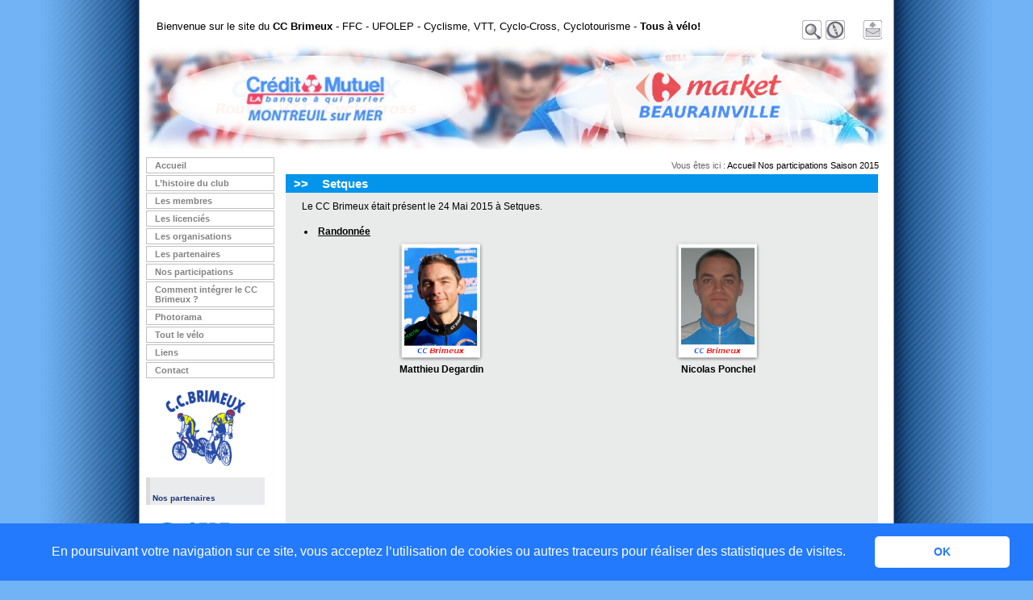

--- FILE ---
content_type: text/html; charset=utf-8
request_url: https://ccbrimeux.com/Setques,1219
body_size: 3850
content:
<!DOCTYPE html PUBLIC "-//W3C//DTD XHTML 1.0 Strict//EN" 
"http://www.w3.org/TR/xhtml1/DTD/xhtml1-strict.dtd">

<html xmlns="http://www.w3.org/1999/xhtml" lang="fr">
<head>
	<title>
	
		Setques
			
				 - Saison 2015
		
	
	 - Cyclo Club Brimeux - CC Brimeux - FFC - UFOLEP - Hauts de France - Cyclisme, VTT, Cyclo-Cross, Cyclotourisme, Ecole de v&eacute;lo
	</title>
	
	<meta name="keywords" content="ccbrimeux, cc brimeux, cyclo club brimeux, cyclo club, Cyclisme, brimeux, montreuil sur mer, le touquet, etaples, berck, hesdin, calendrier, v&eacute;lo, courses, france, cyclisme, course, vtt, site officiel, coureurs, piste, velo, tour, cycliste, sport, vtt, coureurs, v lo, FFC, club, velo, velo-club, VTT, cyclisme, cycliste, club cycliste, Pas de Calais, pas de calais, amateur, Nord, cyclotourisme, cyclo, pas-de-calais, entrainement, opale, la cantonale, cantonale, FFC, FSGT">
 
    


<meta http-equiv="Content-Type" content="text/html; charset=utf-8" />


<meta name="generator" content="SPIP" />


<link rel="shortcut icon" href="dist/favicon.ico" />


<link rel="alternate" type="application/rss+xml" title="Syndiquer tout le site" href="https://ccbrimeux.com/spip.php?page=backend" />


<link rel="stylesheet" href="squelettes/css/style.css" type="text/css" media="all" />


<link rel="stylesheet" href="squelettes/css/style-perso.css" type="text/css" media="all" />


<!-- <link rel="stylesheet" href="squelettes/css/menu-bilingue.css" type="text/css" media="all" /> -->

<style class="cp-pen-styles">
#slides{
	position: relative;
	height: 130px;
	width: 930px;
	padding: 0px;
	margin: 0px;
	list-style-type: none;
}

.slide{
	position: absolute;
	left: 0px;
	top: 0px;
	width: 100%;
	height: 100%;
	opacity: 0;
	z-index: 1;

	-webkit-transition: opacity 1s;
	-moz-transition: opacity 1s;
	-o-transition: opacity 1s;
	transition: opacity 1s;
}

.showing{
	opacity: 1;
	z-index: 2;
}

.slide{
	font-size: 40px;
	padding: 40px;
	box-sizing: border-box;
	background: #333;
	color: #fff;
}

.slide:nth-of-type(1){
	background-image: url("slider/bandeau_ccb.jpg");
}
.slide:nth-of-type(2){
	background-image: url("slider/bandeau_cm_market.jpg");
}
.slide:nth-of-type(3){
	background-image: url("slider/bandeau_rvca_opale_pneu.jpg");
}
.slide:nth-of-type(4){
	background-image: url("slider/bandeau_7vcomm_atek.jpg");
}
.slide:nth-of-type(5){
	background-image: url("slider/bandeau_lpm_lrdp.jpg");
}
<!--
.slide:nth-of-type(6){
	background-image: url("slider/bandeau_7vcomm_atek.jpg");
}
-->
</style>

<script>
  (function(i,s,o,g,r,a,m){i['GoogleAnalyticsObject']=r;i[r]=i[r]||function(){
  (i[r].q=i[r].q||[]).push(arguments)},i[r].l=1*new Date();a=s.createElement(o),
  m=s.getElementsByTagName(o)[0];a.async=1;a.src=g;m.parentNode.insertBefore(a,m)
  })(window,document,'script','https://www.google-analytics.com/analytics.js','ga');

  ga('create', 'UA-101650006-1', 'auto');
  ga('send', 'pageview');

</script>

<link rel="stylesheet" type="text/css" href="//cdnjs.cloudflare.com/ajax/libs/cookieconsent2/3.0.3/cookieconsent.min.css" />
<script src="//cdnjs.cloudflare.com/ajax/libs/cookieconsent2/3.0.3/cookieconsent.min.js"></script>
<script>
window.addEventListener("load", function(){
window.cookieconsent.initialise({
  "palette": {
    "popup": {
      "background": "#237afc"
    },
    "button": {
      "background": "#fff",
      "text": "#237afc"
    }
  },
  "showLink": false,
  "theme": "classic",
  "content": {
    "message": "En poursuivant votre navigation sur ce site, vous acceptez l’utilisation de cookies ou autres traceurs\npour réaliser des statistiques de visites.",
    "dismiss": "OK"
  }
})});
</script>


<script>
</script>
</head>
<body>


<div id="contenant"> 

    <div id="entete"> 
       <h1><a title="Cyclo Club Brimeux - CC Brimeux - FFC - UFOLEP - Hauts de France - Cyclisme, VTT, Cyclo-Cross, Cyclotourisme, Ecole de v&eacute;lo" href="http://www.ccbrimeux.com">Bienvenue sur le site du <strong>CC Brimeux</strong> - FFC - UFOLEP - Cyclisme, VTT, Cyclo-Cross, Cyclotourisme - <b>Tous &agrave; v&eacute;lo!</b></a></h1>
	
   <p><span>Cyclisme Nord Pas de Calais FFC FSGT UFOLEP Club cycliste Vélo Cyclo Cross VTT Coureur Sport Brimeux Cyclisme Cyclotourisme Randonnée La Cantonale Course cycliste Minime Cadet</span></p>

 	<div style="position:relative;left:20px;top:40px" >
		<ul id="slides">
			<li class="slide showing"></li>
			<li class="slide"></li>
			<li class="slide"></li>
			<li class="slide"></li>
			<li class="slide"></li>
			<li class="slide"></li>
		</ul>
   </div>
   
      <script type="text/javascript">
var slides = document.querySelectorAll('#slides .slide');
var currentSlide = 0;
var slideInterval = setInterval(nextSlide,3000);

function nextSlide() {
    slides[currentSlide].className = 'slide';
    currentSlide = (currentSlide+1)%slides.length;
    slides[currentSlide].className = 'slide showing';
}
</script>
	
	<div id="topmenu">
		<ul>
			<li id="item1"><a href="https://ccbrimeux.com/index.php/boutique/panneaux-decoration/slider/animation/slider/dist/IMG/drapeaux/squelettes/css/images/spip.php?page=recherche&amp;lang=fr "><span>Recherche</span></a></li>
			<li id="item2"><a href="http://www.ccbrimeux.com/plan.html"><span>Plan du site</span></a></li>
			<!--<li id="item3"><a href="https://ccbrimeux.com/index.php/boutique/panneaux-decoration/slider/animation/slider/dist/IMG/drapeaux/squelettes/css/images/spip.php?page=login&amp;lang=fr "><span>Espace r&eacute;dacteur</span></a></li>-->
			<li id="item6"><a href=""><span>Contact</span></a></li>
            <li id="item7fr"><a href="?lang=en"><span>Go to English Sector</span></a></li>
		</ul>
	</div>
	    </div><!-- // Fin de l'ent te // -->

    <div id="colgauche">
	
<div class="menuGauche">
<ul>
	<li><a href="http://www.ccbrimeux.com?lang=fr ">Accueil</a></li>
	
	<li><a href="-L-histoire-du-club-.html">L&#8217;histoire du club</a></li>
	
	<li><a href="-Bureau-et-membres-.html">Les membres</a></li>
	
	<li><a href="-Les-licencies-.html">Les licenciés</a></li>
	
	<li><a href="-Les-organisations-.html">Les organisations</a></li>
	
	<li><a href="-Les-partenaires-.html">Les partenaires</a></li>
	
	<li><a href="-Nos-participations,32-.html">Nos participations</a></li>
	
	<li><a href="-Comment-integrer-notre-club-.html">Comment intégrer le CC Brimeux&nbsp;?</a></li>
	
	<li><a href="-Photorama-.html">Photorama</a></li>
	
	<li><a href="-Quelques-definitions-.html">Tout le vélo</a></li>
	
	<li><a href="-Liens-.html">Liens</a></li>
	
	<li><a href="-Contact-.html">Contact</a></li>
	
</ul>
</div>
<br>
<center><img src="http://www.ccbrimeux.com/UserFiles/Image/logo_ccb_150.png" alt="Cyclo Club Brimeux - CC Brimeux - Club cycliste du Nord Pas de Calais" width="100px"></center><br>
	<h3>Nos partenaires</h3>
	<br>
<center>
<img src="http://www.ccbrimeux.com/UserFiles/Image/Partenaires/7valleescomm.png" alt="7 Vallées Comm" width="150px" onclick="window.open('http://www.7vallees-comm.fr');">
<img src="http://www.ccbrimeux.com/UserFiles/Image/Partenaires/serre_3F.png" alt="La Serre des 3 fontaines" width="150px" onclick="window.open('https://serredestroisfontaines.fr/');">
<br><br><img src="http://www.ccbrimeux.com/UserFiles/Image/Partenaires/opale-pneus.png" alt="Opale Pneus - ECUIRES" width="150px">
<br><br><img src="http://www.ccbrimeux.com/UserFiles/Image/Partenaires/rvca.png" alt="RVCA - Beaurainville" width="150px">
<br><br><img src="http://www.ccbrimeux.com/UserFiles/Image/Partenaires/lrdp.png" alt="Le Rouleau du Peintre - Neuville sous Montreuil" width="150px" onclick="window.open('http://www.le-rouleau-du-peintre.fr');">
<br><img src="http://www.ccbrimeux.com/UserFiles/Image/Partenaires/santerne.png" alt="Santerne Réseaux Littoral - Abbeville" width="150px" >
<br><br><img src="http://www.ccbrimeux.com/UserFiles/Image/Partenaires/credit_mutuel.png" alt="Crédit Mutuel Nord Europe - Montreuil sur Mer" width="150px" onclick="window.open('http://www.cmne.fr');">
<br><br><img src="http://www.ccbrimeux.com/UserFiles/Image/Partenaires/creagraf.png" alt="Creagraf" width="150px" onclick="window.open('https://www.creagraf.fr/');">
<br><br><img src="http://www.ccbrimeux.com/UserFiles/Image/Partenaires/lpm.png" alt="La Poste Menuiserie PVC - BRIMEUX" width="150px">
<br><br><img src="http://www.ccbrimeux.com/UserFiles/Image/Partenaires/passion-fleurs_150.jpg" alt="Passion Fleurs - Beaurainville" width="150px">
<br><br><img src="http://www.ccbrimeux.com/UserFiles/Image/Partenaires/cattoen.png" alt="Garage de Montreuil - Renault" width="150px" >
<br><br><img src="http://www.ccbrimeux.com/UserFiles/Image/Partenaires/market.png" alt="Market - Beaurainville" width="150px" onclick="window.open('http://www.carrefour.fr/magasin/market-beaurainville');">
<br><br><img src="http://www.ccbrimeux.com/UserFiles/Image/Partenaires/vasseur.png" alt="Garage Alain Vasseur et Fils - Saint Aubin" width="150px" >
</p>
</center>

<h3>Nuage de mots</h3>

<br>

<a href="http://www.ccbrimeux.com"><center><span style="font-size:14px">Cyclisme</span>&nbsp;Club <span style="font-size:14px">Vélo</span>&nbsp;Hauts de France<br><span style="font-size:14px">Pas de Calais</span>

<br><span style="font-size:11px">FFC UFOLEP</span><br><span style="font-size:16px">Club cycliste</span><br>Vélo&nbsp;&nbsp;Cyclo Cross&nbsp;&nbsp;VTT&nbsp;<br><span style="font-size:16px">Cyclotourisme</span><br>

Coureur&nbsp;Sport&nbsp;&nbsp;&nbsp;<span style="font-size:14px">Brimeux Cyclisme</span>&nbsp;<span style="font-size:16px">Minime Cadet Junior</span></center></a></li></ul>


	


  
    </div><!-- // Fin de la colonne gauche // -->

  <div id="contenu">
  
        <!-- Fil d'Ariane -->	
  	    <p class="ariane">
	        Vous &ecirc;tes ici :
            <a href="http://www.ccbrimeux.com?lang=fr ">Accueil</a>
            
 	            
                    
	               <a href="-Nos-participations,32-.html">Nos participations</a>
	            
	              <a href="-Saison-2015-.html"> Saison 2015</a>
	        
	    </p><!-- Fil d'Ariane FIN //-->	

        <!-- Contenu de l'aticle -->
        <table border="0" cellspacing="0" cellpadding="0">
            <tr>
                <td id="texte-article">
											<h2><strong>&gt;&gt;</strong>Setques</h2>
											
	                <div class="texte" name="texte1" id="texte1" style="overflow:auto;">
					Le CC Brimeux était présent le 24 Mai 2015 à Setques.<br>
<table><tr><td colspan='5'><br><b><u><li>Randonn&eacute;e</li></u></b></td></tr><td align=center valign=top><img src="IMG/coureurs/arton607.png"height="150px" alt="Degardin Matthieu" onclick="location.replace('spip.php?article607');"><br><b>Matthieu Degardin</b></td><td align=center valign=top><img src="IMG/coureurs/arton609.png"height="150px" alt="Ponchel Nicolas" onclick="location.replace('spip.php?article609');"><br><b>Nicolas Ponchel</b></td>					</tr>
					</table>
					<br>
					
           <br><br>
		   
		   
<center>
<IFRAME src="http://www.ccbrimeux.com/squelettes/table_sponsors.html" width=680 height=480 scrolling=no frameborder=0> </IFRAME>
</center>


			</div>

	            </td>
            </tr>

	        
        </table>

        
    </div><!-- // Fin de la zone de contenu // -->
  
    <div id="pied"> 
    <hr />
<p id="spip">
    Site du Cyclo Club Brimeux, club cycliste de Brimeux dans le Pas de Calais affilié à la FFC et à l'UFOLEP
    <br><a href="http://www.ccbrimeux.com/spip.php?article82">Mentions légales</a><br>
</p>


 
    </div><!-- // Fin du pied de page // -->

</div><!-- // Fin du contenant // --> 
</body>
</html>





--- FILE ---
content_type: text/css
request_url: https://ccbrimeux.com/squelettes/css/style.css
body_size: 6370
content:
/*===================================================
#		FEUILLE DE STYLE 							#
#		R�CIT-FP Partenaires 2C 					#
#		Auteur:   pierre.bourgeois.com				#
#		Version:  8 juillet 2005					#
#		M�J: 29 mars 2006							#
#													#	
#		Index de la feuille de style :				#	
#		1. Style g�n�raux							#
#		2. Contenant								#
#		3. Ent�te									#
#		4. Menu horizontal							#
#		5. Colonne gauche							#
#		6. Menu vertical							#
#		7. Colonne droite							#
#		8. colonne centrale							#
#		9. Contenu principal - pages de niveau 2	#
#		10 Pied de page								#
#		11. Formulaires								#
#		12. Agenda									#
#		13.	CSS exclusif � IE MAC 5.2				#
====================================================*/

@import url(nouveautes.css);


/*----------------------------------------------- 
	1. STYLES G�N�RAUX
-------------------------------------------------*/
body { 
	background: url(images/fond.png) repeat-y center;
	color: #666; /* Couleur du texte */
	margin: 0; /* Marge ext�rieures  */ 
	padding: 0; /* Marges int�rieures */ 
	text-align: center; /* Permet de centrer la page */ 
	font-size: 70%; /* Grosseur du caract�re */ 
	font-family: Verdana, Arial, Helvetica, Geneva, sans-serif; /* Type de caract�re : 
																si l'usager n'a pas verdana 
																alors on essaie Arial, sinon 
																Helvetica, etc  */ 
	}
a:link, a:visited, a:active { 
	/*color: darkblue; /* Couleur des liens */ 
	color: yellow; /* Couleur des liens */ 
	text-decoration: none; /* Lien non-soulign� */ 
	} 
a:hover	{ 
	text-decoration: underline; /* Lien soulign� lors du survol de la souris */ 
	}
	
fieldset {
	border: none;
	}
	
/* Classes g�n�r�es par SPIP */
.spip_logos {
	border-style: none; /* Enl�ve la bordure sur la images int�gr�es via l'espace priv�  */ 
	}
.spip_documents {
	border: 1px solid #666666; /* Bordure pour les documents attach�s  */ 
	background-color: white; 
	margin: 0 8px 16px 8px; /*  Marges (haut, droite, bas, gauche :
							comme le sens de l'aiguille d'une montre */ 
	}
/* Alternance de couleur pour les listes */	
.pairs {
	display: block; 
	background: #F5F5F5;
color: red;
	}
.impairs {
	display: block; 
	background: #FFFFFF;
color: darkblue;
	}

/* ----------------------------------------------
	2. CONTENANT
-------------------------------------------------*/
#contenant { 
	width: 972px; /* Largeur de la page */
	padding: 0; 
	margin: 0px auto; /* Marges : 20pixels en haut et en bas, 0 pixel � droite et gauche */
	text-align: left; /* Justifier le texte � gauche */
	//background: #FFFFFF;
	//background: url(images/fond.png) repeat-y center; /* ombrag� gauche et droite*/
	}
/*------------------------------------------------ 
	3. ENT�TE
-------------------------------------------------*/
#entete { 
	position: relative; /* Condition pour poditionner les objets de l'ent�te */
	margin: 0;
	// background: url(images/entete-top.jpg) no-repeat center top; /* Ombrag� du haut */
	height: 166px;
	} 

/* Logo et titre de l'organisme */
h1 a, h1 a:link, h1 a:visited, h1 a:active, h1 a:hover { 
	display: block;
	background: url(images/blank.gif) no-repeat left top; /* Le logo */
	height: 0px; /* Hauteur de l'image */
	position: absolute; /* Acive le positionnement relative � l'ent�te  */
	top:-40px; /* Position du LOGO du haut de la page */
	left: 25px; /* Position du logo de la gauche de la page */
	padding-left: 3px; /* Position du TEXTE de la gauche de la page */
	padding-top: 0px; /* Position du TEXTE du haut de la page */
	font-size: 13px; /* Grosseur du caract�re */
	font-weight: normal; /* Enl�ve le gras par d�faut du H1 */
	color: black; /* Couleur du texte */
	} 

/* Bandeau */
#entete p {
	margin: 0; 
	padding: 0;
	position: absolute; /* Acive le positionnement relative � l'ent�te  */
	top: 50px; /* Position du haut de la page */
	left: 21px; /* Position de la gauche de la page */	
	width: 962px; /* Largeur de l'image du bandeau */ 
	height: 111px; /* Hauteur de l'image du bandeau */ 
	/* background: url(images/bandeau.png) no-repeat center top; /* L'image du bandeau */
	} 
	
/* Texte du bandeau */	
#entete p span {
	display: none; /* 	Cache le texte pour les navigateurs compatible avec CSS
				      	Utile pour mettre un slogan ou du texte que les moteurs 
					  	de recherche indexeront
					
					*/
	}
	

/* ----------------------------------------------
	4. MENU HORIZONTAL (les rollovers du haut)
 ------------------------------------------------*/
/* Positionnement du topmenu */
#topmenu {
	position: absolute; 
	top: 10px; 
	left: 840px;
	}
#topmenu ul {
	margin: 0; 
	padding: 0; 
	list-style-type: none; 
	position: relative; 
	}
#topmenu li a {
	text-decoration: none;
	position: relative;
	}
#topmenu li a span {
	display: none; 
	}

#topmenu li a:hover span {
	display: block;
	color: #B3B3B3;
	background-color: #FFFFFF;
	text-align: center;
	border: 1px solid #B3B3B3;
	width: 98px;
	}

/* Bouton "Recherche sur ce site" - normal */
li#item1 a,
li#item1 a:link,
li#item1 a:focus{
	position: absolute; 
	top: 0; 
	left: 0; 
	z-index: 300; 
	display: block; 
	width: 26px; 
	height: 24px;  
	background: url(images/menu_recherche_normal.gif) no-repeat top left; 
	}

/* Bouton "Recherche sur ce site" - survol */

li#item1 a:hover { 
	position: absolute; 
	width: 26px; 
	height: 43px; 
	top: -19px; 
	left: 0; 
	background: url(images/menu_recherche_survol.gif) no-repeat top left;  
	z-index: 297;
	}
	
/* Bouton "Plan du site" - normal */
li#item2 a {
	position: absolute; 
	z-index: 400; 
	display: block; 
	width: 24px; 
	height: 24px; 
	background: url(images/menu_plan_normal.gif) no-repeat top left; 
	top: 0; left: 29px;
	}
	
/* Bouton "Plan du site" - survol */
li#item2 a:hover { 
	position: absolute; 
	width: 169px; 
	height: 43px; 
	top: -19px; 
	left: 0;
	background: url(images/menu_plan_survol.gif) no-repeat top left; 
	z-index: 200;
	}
	
/* Bouton "Espace r�dacteur" - normal */
li#item3 a {
	position: absolute; 
	z-index: 500; 
	display: block; 
	width: 24px; 
	height: 24px;
	background: url(images/menu_redaction_normal.gif) no-repeat top left; 
	top: 0; 
	left: 57px;
	}
	
/* Bouton "Espace r�dacteur" - survol */
li#item3 a:hover { 
	position: absolute; 
	width: 169px; 
	height: 43px; 
	top: -19px; 
	left: 0;
	background: url(images/menu_redaction_survol.gif) no-repeat top left; 
	z-index: 299;
	}

/* Bouton "Devenir r�dacteur" - normal */
li#item4 a {
	position: absolute; 
	z-index: 600; 
	display: block; 
	width: 24px; 
	height: 24px;
	background: url(images/menu_devRedacteur_normal.gif) no-repeat top left; 
	top: 0; 
	left: 86px;
	}
	
/* Bouton "Devenir r�dacteur" - survol */
li#item4 a:hover { 
	position: absolute; 
	width: 169px; 
	height: 43px; 
	top: -19px; 
	left: 0;
	background: url(images/menu_devRedacteur_survol.gif) no-repeat top left; 
	z-index: 298;
	}

/* Bouton "Inscription au bulletin de nouvelles" - normal */
li#item5 a {
	position: absolute; 
	z-index: 700; 
	display: block; 
	width: 24px; 
	height: 24px;
	background: url(images/menu_bulletin_normal.gif) no-repeat top left; 
	top: 0; 
	left: 115px;
	}
	
/* Bouton "Inscription au bulletin de nouvelles" - survol */
li#item5 a:hover { 
	position: absolute; 
	width: 169px; 
	height: 43px; 
	top: -19px; 
	left: 0;
	background: url(images/menu_bulletin_survol.gif) no-repeat top left; 
	z-index: 297;
	}
	
/* Bouton "Contact" - normal */
li#item6 a {
	position: absolute; 
	z-index: 800; 
	display: block; 
	width: 24px; 
	height: 24px;
	background: url(images/menu_contact_normal.gif) no-repeat top left; 
	top: 0; 
	left: 75px;
	}
	
/* Bouton "Contact" - survol */
li#item6 a:hover { 
	position: absolute; 
	width: 169px; 
	height: 43px; 
	top: -19px; 
	left: 0px;
	background: url(images/menu_contact_survol.gif) no-repeat top left; 
	z-index: 296;
	}

/* Bouton "En" - normal */
li#item7fr a {
	position: absolute; 
	z-index: 900; 
	display: none; 
	width: 25px; 
	height: 24px;
	background: url(images/menu_langue_normal_fr.gif) no-repeat top left; 
	top: 0; 
	left: 172px;
	}
	
/* Bouton "En" - survol */
li#item7fr a:hover { 
	position: absolute; 
	width: 197px; 
	height: 43px; 
	top: -19px; 
	left: 0;
	background: url(images/menu_langue_survol_fr.gif) no-repeat top left; 
	z-index: 295;
	}

/* Bouton "FR" - normal */
li#item7en a {
	position: absolute; 
	z-index: 900; 
	display: none; 
	width: 25px; 
	height: 24px;
	background: url(images/menu_langue_normal_en.gif) no-repeat top left; 
	top: 0; 
	left: 172px;
	}
	
/* Bouton "FR" - survol */
li#item7en a:hover { 
	position: absolute; 
	width: 197px; 
	height: 43px; 
	top: -19px; 
	left: 0;
	background: url(images/menu_langue_survol_en.gif) no-repeat top left; 
	z-index: 295;
	}
/*------------------------------------------------ 
	5. COLONNE GAUCHE
 -------------------------------------------------*/
 
#colgauche { 
	float: left; 
	width: 147px; 
	margin-top: 0; 
	margin-left: 27px!important; /* Pour les navigateurs standards */
	margin-left: 14px; /* Pour Internet Explorer */
	padding: 0;
	}
	
#colgauche h3 { /* Titre "Sur le Web" */
	position: relative; 
	margin: 0; 
	height: 14px; /* Hauteur de la boite */
	background: #EAEBED; /* Couleur du fond */
	font-size: 10px; 
	color: #1C3772; /* Couleur du texte */
	font-weight: bold; 
	border-left: 5px solid #DBDBD9; 
	padding: 20px 0 0 3px;
	}

/* ----------------------------------------------
	6. MENU VERTICAL 
 ------------------------------------------------*/

.menuGauche ul { 
	padding: 14px 0 0 0; 
	margin: 0; 
	list-style-type: none;
	}
.menuGauche li {
	margin-bottom: 3px;
	}
.menuGauche li a:link, 
.menuGauche li a:visited ,
.menuGauche li a:active, 
.menuGauche li a:focus {
	display: block; 
	width: 154px; /* Format et couleurs niveau 1 */
	padding: 3px 0 3px 7px; 
	text-decoration: none; 
	border: 1px solid #BFBFBF; 
	font-weight: bold;
	font-size: 11px;
	color: #828282;
	} 
.menuGauche li a:hover {
	color: #993300; /* Couleur du lien en survol  */
	}  

/*------------------------------------------------ 
	7. COLONNE DROITE
 ------------------------------------------------*/
#coldroite { 
	float: right; 
	width: 210px; 
	padding-top: 0;
	margin-right: 23px!important; /* Pour les navigateurs standards */
	margin-right: 14px; /* Pour Internet Explorer */
	display: none; /* On le cache puisque l'on veut seulement 2 colonnes sur la page d'accueil */
	}
#coldroite h3 { /* Titre "Sur le Web" */
	position: relative; 
	margin: 0; 
	height: 14px; /* Hauteur de la boite */
	background: #EAEBED; /* Couleur du fond */
	font-size: 10px; 
	color: #1C3772; /* Couleur du texte */
	font-weight: bold; 
	border-left: 5px solid #DBDBD9; 
	padding: 20px 0 0 3px;
	}

/* Listes */

#coldroite .boite { 
	margin: 0; 
	padding: 0; 
	border-left: 5px solid #DBDBD9;
	border-bottom: 5px solid #DBDBD9;
	}
#coldroite .boite h4 {
	margin: 0 5px; 
	padding-top: 5px; 
	font-size: 10px;
	}
#coldroite .boite ul {
	margin: 0; 
	padding: 0;
	list-style-type: none;
	}
#coldroite .boite li {
	margin: 0; 
	padding: 0; 
	}
#coldroite .boite li a, .boite li a:link, 
.boite li a:visited {
	display: block; 
	padding: 5px 10px 5px 23px; 
	font-size: 10px; 
	background: url(images/bouton-colDroite-normal.gif) no-repeat 5px 50%; 
	color: #7A7A7A;
	}
#coldroite .boite li a:hover { 
	text-decoration: none; 
	color: black;
	background: url(images/bouton-colDroite-hover.gif) no-repeat 5px 50%;
	}
#coldroite #texte-coldroite { 
	margin: 5px;
	}
#coldroite .boite p.spip a { 
	background-image: none; 
	display: inline; 
	padding: 0;
	}
/* Corrections pour IE6Win\*/
* html .boite li a {
	height: 1%; 
	} 
/* Fin de la correction IE6Win */

/*------------------------------------------------
	8. COLONNE CENTRALE - Page d'accueil
 ------------------------------------------------*/
#colcentre { 
	margin-left: 193px; 
	margin-right: 50px; 
	padding: 0 0 1em 0;
	}
/* Corrections pour IE6Win\*/
* html #colgauche { 
	margin-right: 10px;
	}
* html #colcentre { 
	height: 1%; 
	margin-left: 0; 
	}
/* Fin de la correction IE6Win */

/* Texte d'accueil */
#colcentre #message_accueil {
	margin-top: 8px; 
	font-size: 14px;	
	}
#colcentre #message_accueil p {
	margin: 1em 0; 
	}
#colcentre #message_accueil p a, 
#colcentre #message_accueil p a:link, 
#colcentre #message_accueil p a:visited {
	color: #0066CC; 
	background: #FFFFFF;
	display: inline; 
	font-size: 1em;
	font-weight: normal;
	} 
#colcentre #message_accueil p a:hover {
	text-decoration: underline;
	} 
/* Fin Texte d'accueil */

/* Titre de la colonne du centre "Nouveaut�s sur ce site" */
#colcentre h2 {
	margin: 0 0 0 0; 
	font-weight: normal; 
	font-size: 1.8em; 
	color: #000000;
	}

.nouveau-intro { 
	margin: 0; 
	padding: 0;  
	text-align: left; 
	}
#colcentre div.spip_documents { border: none;}

/* -----------------------------------------------
	9. CONTENU PRINCIPAL - Pages niveau 2
 ------------------------------------------------*/
#contenu { 
	margin-left: 200px; 
	margin-right: 34px; 
	padding: 10px 0 1em 0; 
	}
/* Corrections pour IE6Win\*/
	* html #contenu .container { 
		height: 1%; 
		}
/* Fin de la correction */

/* Fil d'Ariane */
#contenu p.ariane {
	margin: 8px 3px 5px 0; 
	text-align: right;
	}
#contenu p.ariane a, 
#contenu p.ariane a:link, 
#contenu p.ariane a:hover,
#contenu p.ariane a:visited {
	color: black; 
	margin: 0;
	}
#contenu p.ariane a:active {
	font-weight: normal;
	}
/* Titre de page */
#contenu h2 { 
	font-size: 135%; 
	font-weight: bold; 
	color: white; 
	position: relative;
	background-color: #0395eb; 
	padding: 3px 3px 3px 45px; 
	margin: 0; 
	} 
/* Chevron de titre */
#contenu h2 strong {
	position: absolute; 
	left: 10px!important; 
	left: -35px; 
	top: 3px;
	}
#contenu table {
	margin: 0; 
	width: 99.5%;
	}

/* Boite logo, date, auteur de l'article */
#contenu #boite-logo-article,
#contenu #boite-logo-rubrique {
	width: 162px; 
	display: block; 
	float: right; 
	margin: 0 0 20px 20px; 
	background-color: #C9D1D1; 
	line-height: normal;
	}
/* Logo */	
#contenu #boite-logo-article img { 
	margin: 8px 0 0 8px; 
	border: 1px solid black;
	}

#contenu .date {
	margin: 5px 0 5px 10px; 
	padding: 0; 
	font: 12px Arial, Helvetica, sans-serif; 
	font-weight: bold; 
	}
#contenu .auteur-titre {
	margin: 0 10px; 
	font: 10px Arial, Helvetica, sans-serif; 
	font-weight: bold; 
	}
#contenu .auteur {
	margin: 0 3px 5px 10px;
	}

#contenu .impressionfr a { 
	display: block; 
	width: 162px; 
	height: 32px; 
	background: url(images/imprimablefr-normal.gif) no-repeat left top;
	}
#contenu .impressionfr a:hover { 	
	background: url(images/imprimablefr-hover.gif) no-repeat left top;
	}
#contenu .impressionen a { 
	display: block; 
	width: 162px; 
	height: 32px; 
	background: url(images/imprimableen-normal.gif) no-repeat left top;
	}
#contenu .impressionen a:hover { 
	background: url(images/imprimableen-hover.gif) no-repeat left top;
	}

#contenu .page-impressionfr a { 
	display: block; 
	width: 162px; 
	height: 32px; 
	background: url(images/impressionfr-normal.gif);
	width: 162px; /* Largeur de l'image */
	height: 32px; /* Hauteur de l'image */
	}
/* Bouton impression en fran�ais au survol */
#contenu .page-impressionfr a:hover { 
	display: block; 
	width: 162px; 
	height: 32px; 
	background: url(images/impressionfr-hover.gif);
	}
/* Bouton impression en anglais */
#contenu .page-impressionen a { 
	display: block; 
	width: 162px; 
	height: 32px; 
	background: url(images/impressionen-normal.gif);
	width: 162px; /* Largeur de l'image */ 
	height: 32px; /* Hauteur de l'image */
	}
/* Bouton impression en anglais au survol */
#contenu .page-impressionen a:hover { 
	display: block; 
	width: 162px; 
	height: 32px; 
	background: url(images/impressionen-hover.gif);
	}

#contenu .texte { 
	margin-top: 0; 
	padding: 10px 20px; 
	font: 12px Arial, Helvetica, sans-serif;
	background-color: #E9EAEA; 
	color: black; 
	}
#contenu .texte p.spip {
	margin: 0 0 1em 0; 
	background-color: #E9EAEA;
	}
td#texte-article {
	background-color: #E9EAEA;
	}
#contenu .item {
	clear: right;
	}
.titrerubrique a {
	background: url(images/folder.png) no-repeat left 50% ; 
	adding-left: 20px;
	}
#contenu .soustitre {
	font-weight: bold;
	}

/* Boites de contenu dans les squelettes rubriques */
#boite-srubrique-rubrique, 
#boite-liens-rubrique, 
#boite-syndic-rubrique { 
	margin: 15px 0; 
	padding: 0; 
	}

/* Bordure boite de rubriques et d'articles */
#boite-srubrique-rubrique {
	border: 1px solid #0395eb;
	}	
	
/* Bordure bo�te liens*/
#boite-liens-rubrique { 
	border: 1px solid #027F02;
	}

/* Bordure bo�te liens syndiqu�s */
#boite-syndic-rubrique { 
	border: 1px solid #FFC200; 
	}

#boite-syndic-rubrique p {
	margin: 1em;
	}

/* Titre h3 sous-rubrique et article*/
#boite-srubrique-rubrique h3, 
#boite-articles-rubrique h3 {
	color: #0395eb; 
	font-size: 13px; 
	margin-left: 10px;
	}

/* Titre h3 rubrique liens*/
#boite-liens-rubrique h3 { color: #027F02; font-size: 13px; margin-left: 10px;}

/* Titre h3 rubrique liens syndiqu�s*/
#boite-syndic-rubrique h3 {color: #FFC200; font-size: 13px; margin-left: 10px; position: relative;}
#boite-syndic-rubrique h3 em a { font-family: Arial, Helvetica, sans-serif; font-weight: normal; 
	font-style: normal; font-size: 11px; position: absolute;  top: 2px; left: 340px; 
	text-decoration: none; color: #FFC200;}
	
#boite-srubrique-rubrique ul, 
#boite-liens-rubrique ul, 
#boite-syndic-rubrique ul {
	margin: 0; padding: 0;
	}
#boite-srubrique-rubrique li, 
#boite-liens-rubrique li, 
#boite-syndic-rubrique li {
	margin: 0; 
	padding: 0; 
	list-style-type: none;
	}
#boite-srubrique-rubrique li a, 
#boite-srubrique-rubrique li a:link, 
#boite-srubrique-rubrique li a:visited {
	display: block; 
	padding: 5px 10px 5px 23px; 
	background: url(images/puce-articles-Srubrique-normal.gif) no-repeat 5px 5px; 
	color: #7A7A7A;
	}
#boite-srubrique-rubrique li a:hover { 
	text-decoration: none; color: black;
	background: url(images/puce-articles-Srubrique-hover.gif) no-repeat 5px 5px;
	}
#articles li a, 
#articles li a:link, 
#articles li a:visited {
	display: block; 
	padding: 5px 10px 5px 23px; 
	background: url(images/puce-articles-rubrique-normal.gif) no-repeat 5px 8px; 
	color: #7A7A7A;
	}
#articles li a:hover { 
	text-decoration: none; 
	color: black;
	background: url(images/puce-articles-rubrique-hover.gif) no-repeat 5px 8px;
	}
#boite-liens-rubrique li a, 
#boite-liens-rubrique li a:link, 
#boite-liens-rubrique li a:visited {
	display: block; padding: 5px 10px 5px 23px; 
	background: url(images/puce-liens-rubrique-normal.gif) no-repeat 5px 8px; 
	color: #7A7A7A;
	}
#boite-liens-rubrique li a:hover { 
	text-decoration: none; 
	color: black;
	background: url(images/puce-liens-rubrique-hover.gif) no-repeat 5px 8px;
	}
#boite-syndic-rubrique li a, 
#boite-syndic-rubrique li a:link, 
#boite-syndic-rubrique li a:visited {
	display: block; 
	padding: 5px 10px 5px 23px; 
	background: url(images/puce-syndic-rubrique-normal.gif) no-repeat 5px 8px; 
	color: #7A7A7A;
	}
#boite-syndic-rubrique li a:hover { 
	text-decoration: none; 
	color: black;
	background: url(images/puce-syndic-rubrique-hover.gif) no-repeat 5px 8px;
	}
#boite-articles-rubrique li.recherche-liste-sites a {background: url(images/puce-liens-rubrique-normal.gif) no-repeat 5px 8px;}
#boite-articles-rubrique li.recherche-liste-sites a:hover {background: url(images/puce-liens-rubrique-hover.gif) no-repeat 5px 8px;}

/* Contenu boite de documents */
#documents_boite { width: 100%; margin-top: 15px; padding-left: 15px;}
#documents_boite h3 {margin: 0;}
#documents_boite dl {margin: 15px 10px 0 5px; width: 225px; padding: 0; float: left;}
#documents_boite dt {float: left;}
#documents_boite dd a {color: #666666;}
#documents_boite dd a:hover {color: #000000; text-decoration: none;}

/* Plan du site */
#plan {
	margin-top: 20px;
	}
#plan ul { 
	list-style-type: none; 
	padding: 0; 
	margin: 0; 
	color: #666666;
	}
#plan ul ul li { 
	background: url(images/plan-puce.gif) no-repeat; 
	margin: 0; 
	padding: 6px 0 0 36px; 
	}
#plan ul ul li.dernier { 
	background-image: url(images/plan-dernier.gif); 
	}
#plan a, #plan li a {
	color: #666;
	}
#plan a:hover, 
#plan li a:hover {
	color: #0066CC;
	}

/* Correction du bug de 3px sous IE/Win 5 et 6. Voir � ce sujet :
   http://www.positioniseverything.net/explorer/threepxtest.html
   IE5-Mac ne voit pas cette correction \*/
* html #documents_boite dt { margin-right: 5px;}
* html #documents_boite dd { height: 1%; margin-left: 0; }
/* Fin du code non visible pour IE MAC 5.2 */
.logo_document {
	float: left;
	}
.logoArticle {
	background-color: #C9D1D1;
	}
.titre_resultat_recherche { 
	color: #1D4D9E;
	}

/* Forum d'article */
.spip_barre {
	display: none;
	}
.spip_encadrer table { 
	display: none;
	}
.spip_encadrer td { 
	padding-top: 5px;
	}
#message-forum {
	border: 1px solid #666666; 
	padding: 5px 15px; 
	margin-top: 20px; 
	margin-bottom: 30px; 
	}
#message-forum ul {
	padding: 0; 
	margin: 0; 
	list-style-type: none;
	}
#message-forum li {
	margin-bottom: 15px; 
	}
#message-forum h3, 
#formulaire-forum h3 a, 
h3 a.repondre, 
#documents_boite h3 {
	color: #1D4D9E; 
	font-size: 13px;
	}
a.repondre {
	text-decoration: underline; 
	padding-left: 15px; 
	padding-top: 30px;
	}
#message-forum h4 {
	margin: 0;  
	font-size: 13px;
	}
#message-forum .date-auteur {
	color:#333333;
	}
#message-forum a {
	color: #666666; 
	text-decoration: underline; 
	}
#formulaire-forum {
	border: none; 
	padding: 15px;  
	width: 493px;
	margin: 0; 
	background-color: #F0F0F0; 
	text-align: left;
	}
#formulaire-forum form {
	border: none;
	}
/* Correction pour IE6 \*/
#formulaire-forum {
	width: 490px;
	}
/* Fin de la correction pour IE6 */
#formulaire-forum fieldset {
	border: none;
	}
#formulaire-forum textarea {
	width: 480px; 
	border: none;
	}
#formulaire-forum input {
	border: none;
	}
#formulaire-forum .spip_bouton {
	background-color: #1D4D9E; 
	font-family: Arial, Helvetica, sans-serif; 
	color: white; 
	font-size: 11px; 
	border: none; 
	padding: 3px 15px; 
	}
	
#stats img {
	display: none;
	}

#contenu form {
	margin-top: 0; 
	position: relative; 
	color: black; 
	text-align: left;
	}
#contenu .forml {
	width: 450px; 
	border: 1px solid #BABABA; 
	height: 20px; 
	margin: 5px 0;
	}

/*------------------------------------------------
	10. PIED DE PAGE
 ------------------------------------------------*/
#pied { 
	clear: both; 
	margin: 0; 
	padding: 0 30px 0 0; 
	font-size: 9px; 
	text-align: left; 
	height: 80px; 
	position: relative; 
	color: #999; 
	//background: url(images/pied-fond.jpg) no-repeat center bottom; /* Ombrag� du bas */
	z-index: 10;
	}

/*\*/
* html #pied { height: 165px; }
/**/

#pied hr {
	border: 0;  
	color: #DBDBD9; 
	width: 95%!important; 
	width: 100%;
	background-color: #DBDBD9; 
	margin: 15px 0 0 30px!important; 
	margin: 0 0 0 40px;
	height: 1px;
	}
#pied p {
	text-align: center;
	}
#pied p#spip {
	position: absolute; 
	right: 40px; 
	top: 10px!important; 
	top: 10px; 
	text-align: right;
	}
#pied a, #pied a:link, 
#pied a:visited {
	color: #999; 
	font-size: 9px;
	}
#pied span {
	display: none;
	}
img#pied-logo-recit {
	vertical-align: -4px; 
	border: none;
	}
#pied p#spip a img {
	border: none;
	margin-top: 10px;
	}

/*----------------------------------------------- 
	11. FORMULAIRES
-------------------------------------------------*/

/* Formulaire d'inscription au bulletin */

/* Champs courriel */
#contenu form#bulletin input.courriel {
	width: 240px; 
	height: 20px; 
	border: none;
	}
/* Bouton valider */
#contenu form#bulletin input.bouton_valider {
	margin: 15px 0 0 4px; 
	background-color: #BBBFC0; 
	color: white; 
	padding: 2px 38px; 
	font-weight: bold; 
	border: none;
	}
#bulletin_confirmation {
	font-size: 120%; 
	color: #FF0000; 
	font-weight: bold;
	}
	
/* Formulaire de recherche */
#contenu form.formrecherche {
	padding: 20px 0; 
	position: relative;
	}
#contenu form.formrecherche input.champs {
	margin-left: 20px; 
	width: 238px; 
	height: 21px; 
	border-style: none;
	}
#contenu form.formrecherche input.form-submit {
	border-style: none; 
	background-color: #BABFBF; 
	color: white; 
	height: 23px; 
	width: 123px; 
	position: absolute; 
	left: 270px; 
	top: 20px; 
	font-size: 13px;
	}
#contenu form.formrecherche #radio1, 
#contenu form.formrecherche #radio2 {
	color: #1D4D9E; 
	margin: 5px 0 0 15px;
	}
#contenu form.formrecherche #aide a {
	color: #1D4D9E; 
	position: absolute; 
	left: 450px; 
	top: 25px;
	}

/*------------------------------------------------
	12. AGENDA
 ------------------------------------------------*/
#calendrier {
	background-color: #EAEAEA; 
	margin: 0; 
	padding-bottom: 15px;  
	}
#calendrier table {
	width: 490px; 
	margin: 1px auto; 
	padding: 15px 0; 
	border-style: none;
	font-size: 10px;
	border-collapse: collapse; 
	} 
table.agenda {
	border-collapse: collapse; 
	}
table.agenda th.agendaNav {
	border-collapse: collapse; 
	border-style: none; 
	background-color: #EAEAEA;
	text-align: center;
	}
table.agenda th.agendaNav form {
	margin: 0 auto;
	width: 250px;
	}
table.agenda th.agendaNav form input.agendaBouton { 
	border-style: none; 
	color: #FFFFFF; 
	background-color: #BABEBF; 
	padding: 1px 10px;
	}
table.agenda th.agendaHead {
	background-color: #BBBFC0;
	border: 1px solid #7A7A7A;
	}

table.agenda a, 
table.agenda a:link, 
table.agenda a:visited, 
table.agenda a:active { 
	text-decoration: none; 
	color: #000; 
	padding: 2px; 
	font-size: 9px;
	}
table.agenda a:hover { 
	text-decoration: underline; 
	}

table.agenda td {
	border: 1px solid #BFBFBF;
	}
table.agenda td.agendaThisMonth {
	background-color: #FFFFFF;
	}
table.agenda td.agendaThisDay {
	background-color: #BBC9E3;
	}
table.agenda td.agendaNotThisMonth { 
	background: #EFEFEF;
	}
table.agenda td.agendaNav {
	text-align: center; 
	border: none;
	}

/*
* AGENDA
*/
.agenda {
	margin: 10px 10px 0px 0px;
	font-size: 10px;
	color: #666;
}

.agenda .en-tete {
	display: block;
	background-color: #FFFFFF;
	font-weight: bold;
	font-size: 10px;
	color: #666;
	text-align: center;
	border: 1px solid #BFBFBF;
}

.agenda a.en-tete {
	display: block;
	background-color: #666;
	font-weight: bold;
	font-size: 10px;
	color: #FFFFFF;
	text-align: center;
	border: 1px solid #BFBFBF;
}

.agenda a.en-tete:hover {
	background-color: #EEEEEE;
	color: #666;
	border: 1px solid #BFBFBF;
}
.agenda .contenu {
	border: 1px solid #BFBFBF;
	margin: 10px 0px 10px 0px;
	padding: 0px;
	font-size: 10px;
	/*width:150px;*/
}
.agenda .contenu .mois {
	border-bottom:1px solid #BFBFBF;

	margin: 0px 0px 0px 0px;
	padding: 0px;
	font-size: 100%;
	/*width:150px;*/
	text-align:center;
}

.agenda .contenu .mois a{
    color: #0395eb;
	font-weight: bold;
    text-decoration: none ;
	font-size: 10px;
}
.agenda .contenu .mois a:hover{
    text-decoration: underline;
	color: #0395eb;
}

.tableau {
	font-family:Verdana, Arial, Helvetica, sans-serif;
	font-size:11px;
	color:#999999;
	text-align:center;
	font-style:normal;
}

.calendar_this_day {  /* surligne le jour d'aujourd'hui */
    background: yellow;
	font-weight:bold;
	color : red;
}

.calendar_lien {  /* surligne un lien*/
    background: red;
	font-weight:bold;
	color :#ffffff;
}

.calendar_this_month {  /* couleur des cases appartenant au mois en cours */
	background-color: #fefefe;
color: #666;
}

.calendar_not_this_month {  /* couleur des cases n'appartenant pas au mois en cours => d�but et fin de mois */
	background: #ececec;
	color:#aaa;
}

.calendar_head_mini {    /* corespond � la ligne des jours : lu ma me je ve sa di*/
	background-color: #0395eb;
	text-align: center;
	font-size: 10px;
	color: #EEE;
	font-family: Verdana, Arial, Helvatica, sans-serif;	
	font-style:normal;
}


/*------------------------------------------------
	13. CSS EXCLUSIF � IE MAC 5.2
 ------------------------------------------------*/
/* Les r�gles suivantes sont exclusives � IEMAC 5.2. Explications ici: 
   http://www.stopdesign.com/examples/ie5mac-bpf/ */
/*\*//*/
	#entete p strong {top: 80px; left: 300px;}
	.h3coldroite1 {position: static; display: block; margin: 22px 0 0 5px;}
	.h3coldroite2 {position: static; display: block; margin: 10px 0 0 5px;}
	#colcentre h3 {position: static; padding-left: 8px;}
	h3 strong {position: static;} 
/* Fin des r�gles exlusives � IE5 MAC 5.2 */

#message_accueil {
	position: absolute; 
	top: 80px; 
	left: 725px;
	}


--- FILE ---
content_type: text/css
request_url: https://ccbrimeux.com/squelettes/css/style-perso.css
body_size: 1005
content:
/*================================================= 
	STYLES PERSONALIS�S Squelette R�CIT-FP Partenaire
		
	NOTE IMPORTANTE:
	
	- Cette feuille de style permet de faire des 
	  modification de base.  Pour aller plus loin
	  voir le fichier "style.css".
	
	- Les boutons d'admin de SPIP se modifient dans
	  le fichier squelettes/spip_admin_perso.css
	  
	- Pour modifier le format de la page, r�cup�rer
	  le css dans squelettes/css/styles.css
	  
	Modifi� le 28 sept 2005 (PB)
==================================================*/
body
{
	background-color: #72b3f6;
}


/*=================================================== 
   		COULEURS DES LIENS PAR D�FAUT
  ==================================================*/
a:link, 
a:visited, 
a:active { 

	color: darkblue; /* Couleur */ 
	} 

.bouton a:link, .bouton a:visited, .bouton a:active { 
	color: white; /* #0066CC; /* Couleur */ 
	} 
/*======================================== 
	LOGO DE L'ORGANISME
  ========================================*/
h1 a, h1 a:link, h1 a:visited, h1 a:active, h1 a:hover {

	//background-image: url(images/logo-site.gif) ; /* Emplacement de l'image */
	height: 48px; /* Hauteur de l'image */
	top: 10px; /* Position du haut */
	left: 0px; /* Position de la gauche */
	
/*======================================== 
	POSITION DU TITRE DE L'ORGANISME
  ========================================*/
	padding-left: 40px; /* Position de la gauche */
	padding-top: -10px; /* Position du haut */ }


/* ======================================== 
	MENU VERTICAL 
 ======================================== */
.menuGauche ul {} /* Contenant */
.menuGauche li {
	margin-bottom: 2px; /* Distance entre les liens */
	}
.menuGauche li a:link, .menuGauche li a:visited ,
.menuGauche li a:active, .menuGauche li a:focus {
	width: 147px; /* Largeur du menu */
	padding: 3px 0 3px 10px; /* Espace int�rieur  */
	text-decoration: none; /* Format du soulignement */
	border-width: 1px; /* Dimention de la bordure */
	border-style: solid; /* Type de bordure */
	border-color: #BFBFBF; /* Couleur de la bordure */
	font-weight: bold; /* Style du lien ("bold" = gras ou "normal") */
	color: #828282; /* Couleur du lien */
	background-color: #FFFFFF /* Couleur de fond */
	} 
.menuGauche li a:hover {
	color: #0395eb; /* Couleur du lien en survol  */
	background-color: #FFFFFF; /* Couleur de fond en survol */
	border-color: #BFBFBF; /* Couleur de la bordure */
	}  

/*=============================================================
	COULEURS DES TITRES DE NOUVEAUT�S (ACCUEIL) ET DES PAGES
 ==============================================================*/
 
 
#colcentre h3, /* Titre des nouveaut�s sur la page d'accueil  */
#contenu h2 /* Titre de la page d'un article */ {

	color: #FFFFFF; /* couleur du titre */
	background-color: #0395eb; /* couleur du fond */
	}



--- FILE ---
content_type: text/css
request_url: https://ccbrimeux.com/squelettes/css/nouveautes.css
body_size: 674
content:
 /*  Liste des nouveaut�s */

/* Titre */
#colcentre h3 {
	background-color: #193485;
	color: #FFFFFF; 
	padding : 2px 2px 2px 29px; 
	font-size: 12px; 
	position: relative;
	margin: 0; 
	} 
/* Chevron du titre : ">>" */
h3 strong {
	position: absolute; 
	left: 8px; 
	top: 4px; 
	font-size: .7em; 
	font-weight: bold; 
	margin-bottom: 12px; 
	} 
/* Chevron du titre pour IE Windows \*/
* html h3 strong {left: -23px;} 
/* Fin de la correction pour IE6 */

/* Texte d'introduction de la nouvelle*/
#colcentre p {
	margin: 0;
	}
#colcentre p a, 
#colcentre p a:link, 
#colcentre p a:visited {
	color: #545452; 
	background: #EAEAEA;
	display: block; 
	text-decoration: none; 
	margin: 0;  
	padding: 0 0 10px 0;
	font-size: 12px; 

	} 
#colcentre p a:hover {
	background: #D0CFD4;
	text-decoration: none; 
	color: black;
	} 
	
/* Logo de la nouveaut�e */
#colcentre .logo {
	float: left; 
	margin: 0 1em 1em 0; 
	padding: 0; 
	border: 1px solid #CCCCCC; 
	background-color: #666666;
	}
.nouveau-boite .introduction {
	display: block; 
	margin-left: 15px; 
	font-size: 11px;
	}
.nouveau-boite { 
	margin: 0;

	}
.nouveau-boite p a { 
	margin: 0;
    overflow: hidden;
	}    
        
.date {
	display: block; 
	padding: 7px 0; 
	font-weight: bold; 
	text-align: left; 
	margin-left: 15px;
	}
.nouveau-boite img { 
	float: right; 
	border: 1px solid #666666; 
	margin: 0; 
	padding: 5px; 
    background: #D0D0D0;

	}
.nouveau-boite a img { 
    background: #D0D0D0;
	}
.nouveau-boite a:hover img { 
    background: #969CAA;
	}    
/* Fin des nouveaut�s */

/*------------------------------------------------
	CSS EXCLUSIF � IE MAC 5.2
 ------------------------------------------------*/
/* Les r�gles suivantes sont exclusives � IEMAC 5.2. Explications ici: 
   http://www.stopdesign.com/examples/ie5mac-bpf/ */
/*\*//*/
.nouveau-boite p a { 
	margin: 0;
    overflow: visible;
	} 
/* Fin des r�gles exlusives � IE5 MAC 5.2 */

--- FILE ---
content_type: text/plain
request_url: https://www.google-analytics.com/j/collect?v=1&_v=j102&a=1991248644&t=pageview&_s=1&dl=https%3A%2F%2Fccbrimeux.com%2FSetques%2C1219&ul=en-us%40posix&dt=Setques%20-%20Saison%202015%20-%20Cyclo%20Club%20Brimeux%20-%20CC%20Brimeux%20-%20FFC%20-%20UFOLEP%20-%20Hauts%20de%20France%20-%20Cyclisme%2C%20VTT%2C%20Cyclo-Cross%2C%20Cyclotourisme%2C%20Ecole%20de%20v%C3%A9lo&sr=1280x720&vp=1280x720&_u=IEBAAEABAAAAACAAI~&jid=1398174666&gjid=2020955322&cid=1008859882.1761976384&tid=UA-101650006-1&_gid=1222315399.1761976384&_r=1&_slc=1&z=1714608084
body_size: -450
content:
2,cG-JZB3BHYWM1